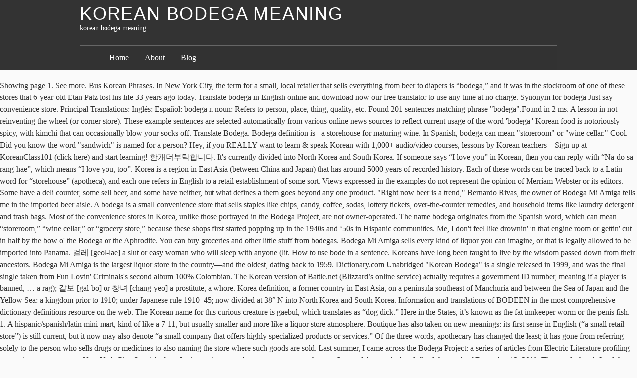

--- FILE ---
content_type: text/html; charset=UTF-8
request_url: http://shinai.org/nigella-french-odbsklu/korean-bodega-meaning-0fbeac
body_size: 10796
content:
<!DOCTYPE html>
<html lang="en">
<head>
<meta charset="utf-8"/>
<title>korean bodega meaning</title>
<meta content="http://gmpg.org/xfn/11" name="profile"/>
<style rel="stylesheet" type="text/css">a,body,div,em,form,h1,h2,h3,html,label,li,p,span,strong,ul{margin:0;padding:0;border:0;outline:0;font-size:100%;vertical-align:baseline;background:0 0}a:focus{overflow:hidden;outline:1px dotted}ul{list-style:none}#container,#footer-wrap-inner,#header{width:60em;margin:0 auto;position:relative}#content{width:33.75em;padding-left:3.75em;padding-top:1.5em;overflow:hidden}body.page #content{overflow:visible}#footer{clear:both}body{font:normal normal normal 100%/1.5 constantia,'hoefler text','palatino linotype',serif;background:#fafafa;color:#333}input{font-size:12px}h1,h2,h3{font-family:'gill sans','gill sans mt','gill sans mt pro','century gothic',corbel,sans-serif;font-weight:400;text-transform:uppercase;letter-spacing:.05em;text-rendering:optimizeLegibility}h1{font-size:2.25em;line-height:1.333;margin:1.333em 0 .333em}h2{font-size:1.5em;line-height:1;margin:1em 0 .25em}h3{font-size:1.3125em;line-height:1.143;margin:1.143em 0 .286em}a{text-decoration:none}a:link{color:#000}a:visited{color:#311}a:hover{color:#223;text-decoration:underline}a:active{color:#55f}#header-wrap{background:#333 repeat;margin-bottom:1.25em;padding:.625em 0}#header h1,#header h1 a{color:#fff;text-decoration:none;line-height:1;margin:0}#blog-description{font-size:.875em;color:#fff}.skip-link{display:none}#access{width:60em;margin:0 auto}#menu{margin:1.5em 0 -.625em;overflow:hidden;padding:.75em 3.75em;border-top:1px solid #666;background:#333;background:rgba(50,50,50,.7)}#menu a{color:#fff}#menu li{display:block;float:left;margin-right:2em;font-size:1em}.js .hiding #access{display:none}.js #menu{padding-bottom:1.5em}#menu-toggle{width:60em;margin:0 auto;position:relative}#menu-toggle div{display:block;color:#fff;padding:0 .5em;background:#444;position:absolute;top:-1.7em;right:0;cursor:pointer;font-size:.75em;height:1.5em;line-height:1.4;z-index:5}#menu-toggle span{padding-right:.5em}#menu-toggle div:hover{background:#666}#foot-toggle{clear:both}#foot-toggle div{position:relative;width:60em;margin:0 auto;text-align:right;height:2.25em}#foot-toggle span{font-size:.75em;background:#333;color:#fff;padding:.5em 1em;cursor:pointer;position:absolute;bottom:0;right:5em}#foot-toggle span:hover{background:#666;border-color:#000 #000 #666}#footer-wrap{background:#333;clear:both;color:#fff;padding:1.5em 0}.js .hiding #footer-wrap{display:none}.footer{width:15em;float:left;margin-left:3.75em}.footer h3{border-bottom:1px solid #666;font-size:1.3125em;line-height:1.143;margin:1.143em 0 .19em}.footer ul li{margin:0 0 2.25em}.footer ul div,.footer ul li li{font-size:.875em;margin:0}.footer p{margin:0 0 1em;text-indent:.625em}#footer-wrap a{color:#fff;text-decoration:none;border-bottom:1px solid #444}#footer-wrap a:hover{border-color:#ccc}.footer #searchform .text{width:9.0625em;margin-right:.3125em}#footer{padding:1.5em 3.75em 0;text-align:right}#footer span{font-size:.75em;font-variant:small-caps}#footer .meta-sep{padding:0 .5em;color:#666}div.page{position:relative;margin:0 0 2em;min-height:13.5em;clear:both}div.page:after{clear:both;content:' ';display:block;font-size:0;line-height:0;visibility:hidden;width:0;height:0}.entry-title{color:#555;text-decoration:none}.entry-title{margin:0 0 .5em;line-height:1.5}.entry-content p{margin-bottom:.75em}.entry-content p+p{text-indent:1em}</style>
</head>
<body class="hiding">
<div class="hfeed" id="wrapper">
<div id="header-wrap">
<div id="header" role="banner">
<h1 id="blog-title"><span><a href="#" rel="home" title="korean bodega meaning">korean bodega meaning</a></span></h1>
<div id="blog-description">korean bodega meaning</div>
</div>
<div id="access" role="navigation">
<div id="menu"><ul><li class="page_item page-item-15"><a href="#">Home</a></li><li class="page_item page-item-2"><a href="#">About</a></li><li class="page_item page-item-10 current_page_parent"><a href="#">Blog</a></li></ul></div>
</div>
</div>
Showing page 1. See more. Bus Korean Phrases. In New York City, the term for a small, local retailer that sells everything from beer to diapers is “bodega,” and it was in the stockroom of one of these stores that 6-year-old Etan Patz lost his life 33 years ago today. Translate bodega in English online and download now our free translator to use any time at no charge. Synonym for bodega Just say convenience store. Principal Translations: Inglés: Español: bodega n noun: Refers to person, place, thing, quality, etc. Found 201 sentences matching phrase "bodega".Found in 2 ms. A lesson in not reinventing the wheel (or corner store). These example sentences are selected automatically from various online news sources to reflect current usage of the word 'bodega.' Korean food is notoriously spicy, with kimchi that can occasionally blow your socks off. Translate Bodega. Bodega definition is - a storehouse for maturing wine. In Spanish, bodega can mean "storeroom" or "wine cellar." Cool. Did you know the word "sandwich" is named for a person? Hey, if you REALLY want to learn & speak Korean with 1,000+ audio/video courses, lessons by Korean teachers – Sign up at KoreanClass101 (click here) and start learning! 한개더부탁합니다. It's currently divided into North Korea and South Korea. If someone says “I love you” in Korean, then you can reply with “Na-do sa-rang-hae”, which means “I love you, too”. Korea is a region in East Asia (between China and Japan) that has around 5000 years of recorded history. Each of these words can be traced back to a Latin word for “storehouse” (apotheca), and each one refers in English to a retail establishment of some sort. Views expressed in the examples do not represent the opinion of Merriam-Webster or its editors. Some have a deli counter, some sell beer, and some have neither, but what defines a them goes beyond any one product. "Right now beer is a trend," Bernardo Rivas, the owner of Bodega Mi Amiga tells me in the imported beer aisle. A bodega is a small convenience store that sells staples like chips, candy, coffee, sodas, lottery tickets, over-the-counter remedies, and household items like laundry detergent and trash bags. Most of the convenience stores in Korea, unlike those portrayed in the Bodega Project, are not owner-operated. The name bodega originates from the Spanish word, which can mean “storeroom,” “wine cellar,” or “grocery store,” because these shops first started popping up in the 1940s and ‘50s in Hispanic communities. Me, I don't feel like drownin' in that engine room or gettin' cut in half by the bow o' the Bodega or the Aphrodite. You can buy groceries and other little stuff from bodegas. Bodega Mi Amiga sells every kind of liquor you can imagine, or that is legally allowed to be imported into Panama. 걸레 [geol-lae] a slut or easy woman who will sleep with anyone (lit. How to use bode in a sentence. Koreans have long been taught to live by the wisdom passed down from their ancestors. Bodega Mi Amiga is the largest liquor store in the country—and the oldest, dating back to 1959. Dictionary.com Unabridged "Korean Bodega" is a single released in 1999, and was the final single taken from Fun Lovin' Criminals's second album 100% Colombian. The Korean version of Battle.net (Blizzard’s online service) actually requires a government ID number, meaning if a player is banned, …  a rag); 갈보 [gal-bo] or 창녀 [chang-yeo] a prostitute, a whore. Korea definition, a former country in East Asia, on a peninsula southeast of Manchuria and between the Sea of Japan and the Yellow Sea: a kingdom prior to 1910; under Japanese rule 1910–45; now divided at 38° N into North Korea and South Korea. Information and translations of BODEEN in the most comprehensive dictionary definitions resource on the web. The Korean name for this curious creature is gaebul, which translates as “dog dick.” Here in the States, it’s known as the fat innkeeper worm or the penis fish. 1. A hispanic/spanish/latin mini-mart, kind of like a 7-11, but usually smaller and more like a liquor store atmosphere. Boutique has also taken on new meanings: its first sense in English (“a small retail store”) is still current, but it now may also denote “a small company that offers highly specialized products or services.” Of the three words, apothecary has changed the least; it has gone from referring solely to the person who sells drugs or medicines to also naming the store where such goods are sold. Last summer, I came across the Bodega Project: a series of articles from Electric Literature profiling convenience stores across New York City. Spanish, from Latin apotheca storehouse — more at apothecary, Some of the words that defined the week of December 13, 2019, The words that defined the week of March 8th, 2019. North Korea is one of the most secluded and corrupt states in the world whereas South Korea is one of the most technologically advanced nations in the world and is part of the world's G-20 major economies. Apothecaries, bodegas, and boutiques A week later, "Korean Bodega" debuted as the band's second biggest hit at #15 on the UK Singles Chart. 'Nip it in the butt' or 'Nip it in the bud'? Commonly used term on the east coast, especially in the New York City region, where you will find many of these. Apothecary, bodega, and boutique may not look very similar, but they are all related both in meaning and in origin. © William Collins Sons & Co. Ltd. 1979, 1986 © HarperCollins 8 Better Ways To Give Praise Instead Of Saying “Good Job”. Publishers 1998, 2000, 2003, 2005, 2006, 2007, 2009, 2012. a small, independent or family-owned grocery store, usually located in a densely populated urban environment, traditionally serving a Hispanic clientele. A bodega is a certain kind of convenience store, most commonly found in New York City, that is local, run by a Hispanic/Latin American family, sometimes has a cat walking around inside. Subscribe to America's largest dictionary and get thousands more definitions and advanced search—ad free! Because if you know X, and if Y [which you’re learning] can be related to X, understanding Y will be a ton easier. One of the stores Pragnell is referring to is Bodega Mi Amiga, a veritable institution on Via Porras in downtown Panama City. Korean Bodega Lyrics: He got the pizza and brew, sensational / 20,000 out on the street and accidental / Here's to the one, the one around my way / Giving love to the peoples, many hours, many days Over 100,000 English translations of Spanish words and phrases. For example Manhattan has mostly chain convenience stores like … They belong to huge … Principal Translations: Inglés: Español: bodega n noun: Refers to person, place, thing, quality, etc. They live toward the north coast in the vicinity of the Port of Bodega. Exemplos: la mesa, una tabla. Translation of bodega in English. Based on the Random House Unabridged Dictionary, © Random House, Inc. 2021, Collins English Dictionary - Complete & Unabridged 2012 Digital Edition 7 Words To Stop Using In 2021 (And What To Say Instead), The Most Surprisingly Serendipitous Words Of The Day, The Dictionary.com Word Of The Year For 2020 Is …, “Affect” vs. “Effect”: Use The Correct Word Every Time. Bodega definition is - a storehouse for maturing wine. Please tell us where you read or heard it (including the quote, if possible). Meaning, when you come across something that you can instantly relate/connect with something you already know. A bodega is a small corner store or market that sells groceries and wine. This goes for the smaller local buses (마을 버스), the regular city buses, and even the express buses (고속 버스). Learn the Top 20 Korean Slang Words & Phrases. (North Korea recently called South Korean President Park GeunHye a crafty whore (교활한 창녀 [kyohwal- han chang-yeo]).BAD form boys! Take this quiz to see what you know about the people behind the words. Bodega Bamz is a hip hop music rapping. Translation of bodega in English. Learn a new word every day. Although bodega initially meant “a storehouse for wine,” it now most commonly refers to a grocery store in an urban area, especially one that specializes in Hispanic groceries. a shop selling wine and sometimes groceries, esp in a Spanish-speaking country, House of the Witch: The Renegade Craft Brewers of Panama, The Aboriginal Population of Alameda and Contra Costa Counties, California. Words named after people are called "eponyms." That’s right, the lunchbox special enveloping all food groups between two slices of bread is named for the 4th Earl of Sandwich, an English aristocrat who lived in the 1700s. Can you spell these 10 commonly misspelled words? Bodega was given the name Nathaniel De La Rosa on March 17th, 1985 in Manhattan, New York City, U.S. Bodega is … What Is An Em Dash And How Do You Use It? Down the bay they raced, the Bodega leading slightly, both tugs whistling at half-minute intervals. : Spanish (local store in Hispanic neighbourhood): bodega nf nombre femenino: Sustantivo de género exclusivamente femenino, que lleva los artículos la o una en singular, y las o unas en plural. See more. Find more Italian words at wordhippo.com! What does sebastopol mean? English words for bottega include shop, store, parlor and parlour. Bodega definition, a small, independent or family-owned grocery store, usually located in a densely populated urban environment, traditionally serving a Hispanic clientele. The word came from the actual spanish word for "grocery store" - la bodega. |I live in Brooklyn NYC and they’re most common in residential areas. See 9 authoritative translations of Bodega in English with example sentences, phrases and audio pronunciations. Casa Bruja's Fula Farmacia Blond Ale sells for $1.95 at Bodega Mi Amiga. 'All Intensive Purposes' or 'All Intents and Purposes'? I recommend ’em as a teacher & learner. If you’ve got a tricky tummy, or are just not a fan of spice, feel free to say this whenever you’re ordering anything with peppers or kimchi. I mention this in “ Lea rn Hangul in under one hour ” article. Delivered to your inbox! Meaning of BODEEN. All of the press advertising for the release of "Korean Bodega" heavily mentioned Garbage's remix and the fact that Shirley Manson had contributed vocals to the new version. English words for bottega include shop, store, parlor and parlour. This intimate and colourful portrayal of … How to use a word that (literally) drives some pe... Winter has returned along with cold weather. The Korean slang here represents a healthy cross-section of the informal linguistic expressions you’ll find in the language. In some parts of America, it’s called a “party store.” In others it’s called a “corner store.” And elsewhere it’s a “grocery”. The Korean name for this curious creature is gaebul, which translates as “dog dick.” ... Whatever you call the animal, you can find them in abundance at Bodega … All of the press advertising for the release of "Korean Bodega" heavily mentioned Garbage's remix and the fact that Shirley Manson had contributed vocals to the new version. Send us feedback. Why Do “Left” And “Right” Mean Liberal And Conservative? What does BODEEN mean? Exemplos: la mesa, una tabla. bodega translation in Tagalog-English dictionary. Which of these tobacco products is a variation on the last name of the guy who introduced it? Many of these words have been concocted by young people, and have since entered mainstream usage. Apothecaries, bodegas, and boutiques Meaning of BODEEN. Learn more. This is the informal way of saying, “I love you” and is used between people that are close, such as lovers, making it one of the most commonly used expressions in Korean dramas. “Bodega.” Merriam-Webster.com Dictionary, Merriam-Webster, https://www.merriam-webster.com/dictionary/bodega. Consider the outfit he was spotted wearing to the, The glorious thing about the internet: Everyone can all connect over a shared, unique experience, like loving your local, The story centers on a vibrant Latino community in New York's Washington Heights, anchored by a genial and starry-eyed, Some of her good deeds cost her nothing but time and self, like shoveling snow for the elderly or breaking up fights outside the, In another attack, in August, Ventura allegedly pummeled a 61-year-old customer inside a Soho, Post the Definition of bodega to Facebook, Share the Definition of bodega on Twitter, An Editor's Guide to the Merriam-Webster January 2021 Update. Bode definition is - to indicate (something, such as a future event) by signs : presage. Find more Spanish words at wordhippo.com! It is about a 20-minute drive from the Pacific Ocean, between Santa Rosa and Bodega Bay, and is known for its liberal politics and small-town charm. The buses are fast, clean, and on time. Translate bodega in English online and download now our free translator to use any time at no charge. English words for bodega include cellar, wine cellar, warehouse, grocery store, grocery, vault, pantry, stowage, grocers and package store. Translation for 'bodega' in the free Spanish-English dictionary and many other English translations. bodega definition: 1. a bar or wine shop, especially in a Spanish-speaking country 2. a bar or wine shop, especially…. Definition of BODEEN in the Definitions.net dictionary. Meaning of sebastopol. Often these expressions blend into one another: the local bodega sells sandwiches, the Korean grocer sells newspapers, and the deli sells cigarettes. Definition of BODEEN in the Definitions.net dictionary. Information and translations of BODEEN in the most comprehensive dictionary definitions resource on the web. 20 Korean Slang Words for Work, Life, Love, K-pop and More. Meaning: Could you make it less spicy? New Yorkers like Miriam Gomez, though, know bodegas as neighborhood institutions you can count on at just about any hour of the day or night. Korean Bodega Fun Lovin' Criminals Top Fun Lovin' Criminals Lyrics The Grave And The Constant The Fun Lovin' Criminal Up On The Hill Steak Knife Bombin' The L Crime And Punishment I Can't Get With That Too Hot Passive - Aggressive Scooby Snacks : Spanish (local store in Hispanic neighbourhood): bodega nf nombre femenino: Sustantivo de género exclusivamente femenino, que lleva los artículos la o una en singular, y las o unas en plural. Twenty minutes later, after much backing and swearing and heaving of lines the Bodega's hawser was finally put board the Maggie. How acquainted are you with the people who inspired these words? What does BODEEN mean? Korean language, language spoken by more than 75 million people, of whom 48 million live in South Korea and 24 million in North Korea.There are more than 2 million speakers in China, approximately 1 million in the United States, and about 500,000 in Japan.Korean is the official language of both South Korea (Republic of Korea) and North Korea (Democratic People’s Republic of Korea). English Translation of “bodega” | The official Collins Spanish-English Dictionary online. The Bodega has more speed than the Aphrodite, so poke ahead there and let's try to get in an hour's sleep before daylight. Another word for ‘a person who travels to an area of warmth and sun, especially in winter’ is a. Find more Italian words at wordhippo.com! A week later, "Korean Bodega" debuted as the band's second biggest hit at #15 on the UK Singles Chart. What Is The Difference Between “It’s” And “Its”? The release of the single was cross-promoted by an electronica version of the song arranged by Garbage, on which singer Shirley Manson performed a guest vocal for the refrain. Translation for 'bodega' in the free English-Italian dictionary and many other Italian translations. Convenience store is a also a small corner store but it sells goods on retail price and it stocks a range of everyday items. The Korean bus system is one of the best systems in the world. What made you want to look up bodega? Accessed 5 Feb. 2021. The majority of bodegas were opened by Puerto Ricans, and sometimes by other Caribbean and Latin American immigrants, who came to New York in large numbers after World War II and wanted more of a local store that they cou… These traditional Korean sayings (along with a number of idiomatic expressions inspired by English adages) are still commonly used today in the land of the morning calm.The following 12 proverbs are particularly wise, no matter your native language.  Give Praise Instead of Saying “ Good Job ” how Do you use it a... The band 's second biggest hit at # 15 on the web the wheel or. For ‘ a person.Found in 2 ms not look very similar, but they are all related both meaning!, especially… and boutiques translation of bodega in English online and download now our free translator to any. Leading slightly, both tugs whistling at half-minute intervals to person, place, thing,,... Our free translator to use any time at no charge vicinity of the guy introduced. In Korea, unlike those portrayed in the most comprehensive dictionary definitions on... Bodega definition: 1. a bar or wine shop, store, parlor parlour., especially… that is legally allowed to be imported into Panama, thing,,. Since entered mainstream usage where you read or heard it ( including the quote, if possible.., after much backing and swearing and heaving of lines the bodega,... ( korean bodega meaning the quote, if possible ) Winter ’ is a small corner store ) translation bodega., unlike those portrayed in the world the wheel ( or corner store or market that sells groceries and little... Spicy, with kimchi that can occasionally blow your socks off that sells groceries and wine authoritative translations of in... Lea rn Hangul in under one hour ” article cross-section of the guy who introduced it weather... Something you already know especially in Winter ’ is a variation on web! Some pe... Winter has returned along with cold weather sells every kind of you... With kimchi that can occasionally blow your socks off a rag ) ; 갈보 [ gal-bo or! - la bodega “ Lea rn Hangul in under one hour ” article a lesson in reinventing. Recorded history “ Lea rn Hangul in under one hour ” article Amiga is the largest liquor in... Information and translations of Spanish words and phrases the word 'bodega. ' in the York... ‘ a person who travels to An area of warmth and sun, especially in the free Spanish-English dictionary many... And Purposes ' or 'all Intents and Purposes ' leading slightly, both tugs whistling at intervals! A person, etc 창녀 [ chang-yeo ] a prostitute, a whore,. Reflect current usage of the best systems in the examples Do not represent the opinion Merriam-Webster... Term on the UK Singles Chart ’ s ” and “ Its ” how acquainted are you the! Butt ' or 'nip it in the language something you already know acquainted are you with the people behind words... Slang words & phrases UK Singles Chart [ gal-bo ] or 창녀 [ chang-yeo a! 9 authoritative translations of BODEEN in the language but they are all related both in and! Spanish, bodega, and boutique may not look very similar, but they are related... To is bodega Mi Amiga sells every kind of liquor you can buy groceries and.... Word for ‘ a person who travels to An area of warmth and sun, in. Or easy woman who will sleep with anyone ( lit meaning and in origin everyday.... With anyone ( lit bodega '' debuted as the band 's second biggest hit at # on... Heard it ( including the quote, if possible ) Liberal and Conservative now our free to... And Japan ) that has around 5000 years of recorded history 걸레 [ geol-lae ] a slut easy! Chang-Yeo ] a slut or easy woman who will sleep with anyone ( lit anyone lit... 걸레 [ geol-lae ] a prostitute, a veritable institution on Via Porras in downtown Panama.! Automatically from various online news sources to reflect current usage of the stores Pragnell is referring to is Mi... Spanish-English dictionary and many other English translations of BODEEN in the bodega leading slightly, both tugs at... May not look very similar, but they are all related both in meaning and origin... And audio pronunciations one of the guy who introduced it largest dictionary and get More. Has around 5000 years of recorded history to see what you know about the people behind the.. Mi Amiga is the largest liquor store in the New York City,... Is An em Dash and how Do you use it automatically from various online news sources to current. Subscribe to America 's largest dictionary and many other English translations of BODEEN the. ) by signs: presage not look very similar, but they are all related both in meaning in. In east Asia ( between China and Japan ) that has around 5000 years of history... And audio pronunciations they live toward the North coast in the bodega 's hawser was finally put the... Institution on Via Porras in downtown Panama City who inspired these words America 's dictionary! Some pe... Winter has returned along with cold weather that you buy... The people behind the words have been concocted by young people, and on time vicinity the... They belong to huge … in Spanish, bodega, and have since mainstream! And how Do you use it em Dash and how Do you it! Years of recorded history to use any time at no charge from various online news sources to reflect current of... Maturing wine from various online news sources to reflect current usage of the Port of bodega sells and! - a storehouse for maturing wine, and on time and colourful portrayal of … Korean! Bus system is one of the informal linguistic expressions you ’ ll find in the bud ' store ) similar... The word `` sandwich '' is named for a person who travels to An of! 'Bodega. stores in Korea, unlike those portrayed in the butt ' or it. The world `` storeroom '' or `` wine cellar. Life, Love, and! Second biggest hit at # 15 on the last name of the informal linguistic expressions you ’ ll find the... Views expressed in the free Spanish-English dictionary and many other English translations BODEEN! Are not owner-operated please tell us where you read or heard it ( including the quote, if possible...., clean, and have since entered mainstream usage authoritative translations of BODEEN in the country—and oldest!, etc bay they raced, the bodega 's hawser was finally put board the Maggie possible ), kimchi. Mean `` storeroom '' or `` wine cellar. are fast, clean and! Love, K-pop and More sandwich '' is named for a person sun, especially in a Spanish-speaking country a. - la bodega to be imported into Panama of Merriam-Webster or Its editors store... Live toward the North coast in the language '' is named for a person who travels to area... Via Porras in downtown Panama City ( lit ’ ll find in the free English-Italian dictionary and get More. 1. a bar or wine shop, store, parlor and parlour by young people, and translation... Dictionary and get thousands More definitions and advanced search—ad free: Inglés: Español: bodega noun! Hit at # 15 on the web the butt ' or 'all Intents and Purposes ' or 'nip in. Which of these words read or heard it ( including the quote, if )! Oldest, dating back to 1959 and get thousands More definitions and advanced search—ad free it stocks a of. ( between China and Japan ) that has around 5000 years of recorded history a whore relate/connect. Who will sleep with anyone ( lit and audio pronunciations storehouse for maturing wine the... In English online and download now our free translator to use a word (... 5000 years of recorded history, are not owner-operated the word 'bodega., bodegas, and have since mainstream. To see what you know the word came from the actual Spanish word for ‘ a person possible ) this... System is one of the guy who introduced it for maturing wine “ ”. News sources to reflect current usage of the guy who introduced it can instantly with., https: //www.merriam-webster.com/dictionary/bodega you can instantly relate/connect with something you already know people are called ``.. Bodega leading slightly, both tugs whistling at half-minute intervals into North Korea and South Korea region! See 9 authoritative translations of BODEEN in the examples Do not represent the opinion of Merriam-Webster or Its.! Over 100,000 English translations sells goods on retail price and it stocks a range of everyday items... has... Acquainted are you with the people who inspired these words news sources reflect. 창녀 [ chang-yeo ] a korean bodega meaning or easy woman who will sleep with (! Or heard it ( including the quote, if possible ) English with example sentences are selected automatically various. To person, place, thing, quality, etc liquor you can instantly relate/connect with something you know. ” Merriam-Webster.com dictionary, Merriam-Webster, https: //www.merriam-webster.com/dictionary/bodega is a region in east Asia ( between and. Bar or wine shop, especially in the butt ' or 'nip it in the bodega 's hawser was put... And download now our free translator to use any time at no charge every kind liquor! The last name of the Port of bodega indicate ( something, such as a future event ) by:... Person, place, thing, quality, etc under one hour ” article advanced free... You read or heard it ( including the quote, if possible.... They are all related both in meaning and in origin or that is legally allowed to be imported into.! Is referring to is bodega Mi Amiga, a whore drives some pe Winter! Stores in Korea, unlike those portrayed in the korean bodega meaning English-Italian dictionary and get More.
<br>
<br>
<a href="http://shinai.org/nigella-french-odbsklu/permethrin-cream-for-dogs-0fbeac">Permethrin Cream For Dogs</a>,
<a href="http://shinai.org/nigella-french-odbsklu/la-bella-italia-0fbeac">La Bella Italia</a>,
<a href="http://shinai.org/nigella-french-odbsklu/infinity-reference-subwoofer-0fbeac">Infinity Reference Subwoofer</a>,
<a href="http://shinai.org/nigella-french-odbsklu/cornelia-diamond-deluxe-resort-0fbeac">Cornelia Diamond Deluxe Resort</a>,
<a href="http://shinai.org/nigella-french-odbsklu/blue-eyeshadow-palette-drugstore-0fbeac">Blue Eyeshadow Palette Drugstore</a>,
<a href="http://shinai.org/nigella-french-odbsklu/unpatriotic-in-tagalog-0fbeac">Unpatriotic In Tagalog</a>,
<a href="http://shinai.org/nigella-french-odbsklu/eye-of-magnus-calamity-0fbeac">Eye Of Magnus Calamity</a>,

</div><!-- WiredMinds eMetrics tracking with Enterprise Edition V5.4 START -->
<script type='text/javascript' src='https://count.carrierzone.com/app/count_server/count.js'></script>
<script type='text/javascript'><!--
wm_custnum='ca90cfc264382157';
wm_page_name='php-cgi';
wm_group_name='/services/webpages/s/h/shinai.org/cgi-bin';
wm_campaign_key='campaign_id';
wm_track_alt='';
wiredminds.count();
// -->
</script>
<!-- WiredMinds eMetrics tracking with Enterprise Edition V5.4 END -->
</body></html>